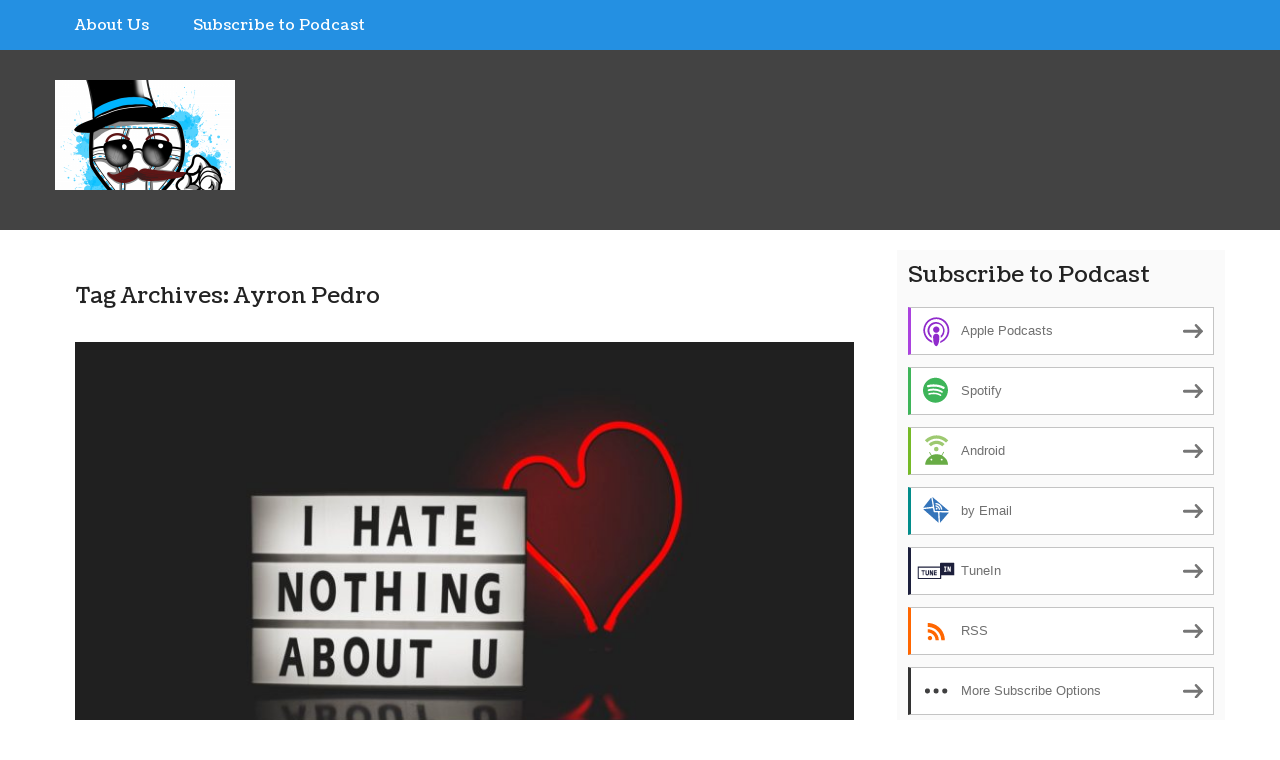

--- FILE ---
content_type: text/html; charset=UTF-8
request_url: https://cuecaapertada.blubrry.net/tag/ayron-pedro/
body_size: 15000
content:
<!DOCTYPE html>
<!--[if IE 7]>
<html class="ie ie7" lang="en-US">
<![endif]-->
<!--[if IE 8]>
<html class="ie ie8" lang="en-US">
<![endif]-->
<!--[if !(IE 7) & !(IE 8)]><!-->
<html lang="en-US">
<!--<![endif]-->
<head>
	<meta charset="UTF-8">
	<meta name="viewport" content="width=device-width">
	<title>Ayron Pedro | Cueca Apertada</title>
	<link rel="profile" href="http://gmpg.org/xfn/11">
	<link rel="pingback" href="https://cuecaapertada.blubrry.net/xmlrpc.php">
    	<!--[if lt IE 9]>
	<script src="https://cuecaapertada.blubrry.net/wp-content/themes/powerpress-theme/js/html5.js"></script>
	<![endif]-->
	<title>Ayron Pedro &#8211; Cueca Apertada</title>
<meta name='robots' content='max-image-preview:large, max-snippet:-1, max-video-preview:-1' />
	<style>img:is([sizes="auto" i], [sizes^="auto," i]) { contain-intrinsic-size: 3000px 1500px }</style>
	<link rel="canonical" href="https://cuecaapertada.blubrry.net/tag/ayron-pedro/">
<meta property="og:title" content="Ayron Pedro &#8211; Cueca Apertada">
<meta property="og:type" content="website">
<meta property="og:url" content="https://cuecaapertada.blubrry.net/tag/ayron-pedro/">
<meta property="og:locale" content="en_US">
<meta property="og:site_name" content="Cueca Apertada">
<meta name="twitter:card" content="summary_large_image">
<link rel='dns-prefetch' href='//platform-api.sharethis.com' />
<link rel='dns-prefetch' href='//fonts.googleapis.com' />
<link rel='preconnect' href='https://fonts.gstatic.com' crossorigin />
<script type="text/javascript">
/* <![CDATA[ */
window._wpemojiSettings = {"baseUrl":"https:\/\/s.w.org\/images\/core\/emoji\/16.0.1\/72x72\/","ext":".png","svgUrl":"https:\/\/s.w.org\/images\/core\/emoji\/16.0.1\/svg\/","svgExt":".svg","source":{"concatemoji":"https:\/\/cuecaapertada.blubrry.net\/wp-includes\/js\/wp-emoji-release.min.js?ver=6.8.3"}};
/*! This file is auto-generated */
!function(s,n){var o,i,e;function c(e){try{var t={supportTests:e,timestamp:(new Date).valueOf()};sessionStorage.setItem(o,JSON.stringify(t))}catch(e){}}function p(e,t,n){e.clearRect(0,0,e.canvas.width,e.canvas.height),e.fillText(t,0,0);var t=new Uint32Array(e.getImageData(0,0,e.canvas.width,e.canvas.height).data),a=(e.clearRect(0,0,e.canvas.width,e.canvas.height),e.fillText(n,0,0),new Uint32Array(e.getImageData(0,0,e.canvas.width,e.canvas.height).data));return t.every(function(e,t){return e===a[t]})}function u(e,t){e.clearRect(0,0,e.canvas.width,e.canvas.height),e.fillText(t,0,0);for(var n=e.getImageData(16,16,1,1),a=0;a<n.data.length;a++)if(0!==n.data[a])return!1;return!0}function f(e,t,n,a){switch(t){case"flag":return n(e,"\ud83c\udff3\ufe0f\u200d\u26a7\ufe0f","\ud83c\udff3\ufe0f\u200b\u26a7\ufe0f")?!1:!n(e,"\ud83c\udde8\ud83c\uddf6","\ud83c\udde8\u200b\ud83c\uddf6")&&!n(e,"\ud83c\udff4\udb40\udc67\udb40\udc62\udb40\udc65\udb40\udc6e\udb40\udc67\udb40\udc7f","\ud83c\udff4\u200b\udb40\udc67\u200b\udb40\udc62\u200b\udb40\udc65\u200b\udb40\udc6e\u200b\udb40\udc67\u200b\udb40\udc7f");case"emoji":return!a(e,"\ud83e\udedf")}return!1}function g(e,t,n,a){var r="undefined"!=typeof WorkerGlobalScope&&self instanceof WorkerGlobalScope?new OffscreenCanvas(300,150):s.createElement("canvas"),o=r.getContext("2d",{willReadFrequently:!0}),i=(o.textBaseline="top",o.font="600 32px Arial",{});return e.forEach(function(e){i[e]=t(o,e,n,a)}),i}function t(e){var t=s.createElement("script");t.src=e,t.defer=!0,s.head.appendChild(t)}"undefined"!=typeof Promise&&(o="wpEmojiSettingsSupports",i=["flag","emoji"],n.supports={everything:!0,everythingExceptFlag:!0},e=new Promise(function(e){s.addEventListener("DOMContentLoaded",e,{once:!0})}),new Promise(function(t){var n=function(){try{var e=JSON.parse(sessionStorage.getItem(o));if("object"==typeof e&&"number"==typeof e.timestamp&&(new Date).valueOf()<e.timestamp+604800&&"object"==typeof e.supportTests)return e.supportTests}catch(e){}return null}();if(!n){if("undefined"!=typeof Worker&&"undefined"!=typeof OffscreenCanvas&&"undefined"!=typeof URL&&URL.createObjectURL&&"undefined"!=typeof Blob)try{var e="postMessage("+g.toString()+"("+[JSON.stringify(i),f.toString(),p.toString(),u.toString()].join(",")+"));",a=new Blob([e],{type:"text/javascript"}),r=new Worker(URL.createObjectURL(a),{name:"wpTestEmojiSupports"});return void(r.onmessage=function(e){c(n=e.data),r.terminate(),t(n)})}catch(e){}c(n=g(i,f,p,u))}t(n)}).then(function(e){for(var t in e)n.supports[t]=e[t],n.supports.everything=n.supports.everything&&n.supports[t],"flag"!==t&&(n.supports.everythingExceptFlag=n.supports.everythingExceptFlag&&n.supports[t]);n.supports.everythingExceptFlag=n.supports.everythingExceptFlag&&!n.supports.flag,n.DOMReady=!1,n.readyCallback=function(){n.DOMReady=!0}}).then(function(){return e}).then(function(){var e;n.supports.everything||(n.readyCallback(),(e=n.source||{}).concatemoji?t(e.concatemoji):e.wpemoji&&e.twemoji&&(t(e.twemoji),t(e.wpemoji)))}))}((window,document),window._wpemojiSettings);
/* ]]> */
</script>
<style id='wp-emoji-styles-inline-css' type='text/css'>

	img.wp-smiley, img.emoji {
		display: inline !important;
		border: none !important;
		box-shadow: none !important;
		height: 1em !important;
		width: 1em !important;
		margin: 0 0.07em !important;
		vertical-align: -0.1em !important;
		background: none !important;
		padding: 0 !important;
	}
</style>
<link rel='stylesheet' id='wp-block-library-css' href='https://cuecaapertada.blubrry.net/wp-includes/css/dist/block-library/style.min.css?ver=6.8.3' type='text/css' media='all' />
<style id='classic-theme-styles-inline-css' type='text/css'>
/*! This file is auto-generated */
.wp-block-button__link{color:#fff;background-color:#32373c;border-radius:9999px;box-shadow:none;text-decoration:none;padding:calc(.667em + 2px) calc(1.333em + 2px);font-size:1.125em}.wp-block-file__button{background:#32373c;color:#fff;text-decoration:none}
</style>
<style id='powerpress-player-block-style-inline-css' type='text/css'>


</style>
<style id='global-styles-inline-css' type='text/css'>
:root{--wp--preset--aspect-ratio--square: 1;--wp--preset--aspect-ratio--4-3: 4/3;--wp--preset--aspect-ratio--3-4: 3/4;--wp--preset--aspect-ratio--3-2: 3/2;--wp--preset--aspect-ratio--2-3: 2/3;--wp--preset--aspect-ratio--16-9: 16/9;--wp--preset--aspect-ratio--9-16: 9/16;--wp--preset--color--black: #000000;--wp--preset--color--cyan-bluish-gray: #abb8c3;--wp--preset--color--white: #ffffff;--wp--preset--color--pale-pink: #f78da7;--wp--preset--color--vivid-red: #cf2e2e;--wp--preset--color--luminous-vivid-orange: #ff6900;--wp--preset--color--luminous-vivid-amber: #fcb900;--wp--preset--color--light-green-cyan: #7bdcb5;--wp--preset--color--vivid-green-cyan: #00d084;--wp--preset--color--pale-cyan-blue: #8ed1fc;--wp--preset--color--vivid-cyan-blue: #0693e3;--wp--preset--color--vivid-purple: #9b51e0;--wp--preset--gradient--vivid-cyan-blue-to-vivid-purple: linear-gradient(135deg,rgba(6,147,227,1) 0%,rgb(155,81,224) 100%);--wp--preset--gradient--light-green-cyan-to-vivid-green-cyan: linear-gradient(135deg,rgb(122,220,180) 0%,rgb(0,208,130) 100%);--wp--preset--gradient--luminous-vivid-amber-to-luminous-vivid-orange: linear-gradient(135deg,rgba(252,185,0,1) 0%,rgba(255,105,0,1) 100%);--wp--preset--gradient--luminous-vivid-orange-to-vivid-red: linear-gradient(135deg,rgba(255,105,0,1) 0%,rgb(207,46,46) 100%);--wp--preset--gradient--very-light-gray-to-cyan-bluish-gray: linear-gradient(135deg,rgb(238,238,238) 0%,rgb(169,184,195) 100%);--wp--preset--gradient--cool-to-warm-spectrum: linear-gradient(135deg,rgb(74,234,220) 0%,rgb(151,120,209) 20%,rgb(207,42,186) 40%,rgb(238,44,130) 60%,rgb(251,105,98) 80%,rgb(254,248,76) 100%);--wp--preset--gradient--blush-light-purple: linear-gradient(135deg,rgb(255,206,236) 0%,rgb(152,150,240) 100%);--wp--preset--gradient--blush-bordeaux: linear-gradient(135deg,rgb(254,205,165) 0%,rgb(254,45,45) 50%,rgb(107,0,62) 100%);--wp--preset--gradient--luminous-dusk: linear-gradient(135deg,rgb(255,203,112) 0%,rgb(199,81,192) 50%,rgb(65,88,208) 100%);--wp--preset--gradient--pale-ocean: linear-gradient(135deg,rgb(255,245,203) 0%,rgb(182,227,212) 50%,rgb(51,167,181) 100%);--wp--preset--gradient--electric-grass: linear-gradient(135deg,rgb(202,248,128) 0%,rgb(113,206,126) 100%);--wp--preset--gradient--midnight: linear-gradient(135deg,rgb(2,3,129) 0%,rgb(40,116,252) 100%);--wp--preset--font-size--small: 13px;--wp--preset--font-size--medium: 20px;--wp--preset--font-size--large: 36px;--wp--preset--font-size--x-large: 42px;--wp--preset--spacing--20: 0.44rem;--wp--preset--spacing--30: 0.67rem;--wp--preset--spacing--40: 1rem;--wp--preset--spacing--50: 1.5rem;--wp--preset--spacing--60: 2.25rem;--wp--preset--spacing--70: 3.38rem;--wp--preset--spacing--80: 5.06rem;--wp--preset--shadow--natural: 6px 6px 9px rgba(0, 0, 0, 0.2);--wp--preset--shadow--deep: 12px 12px 50px rgba(0, 0, 0, 0.4);--wp--preset--shadow--sharp: 6px 6px 0px rgba(0, 0, 0, 0.2);--wp--preset--shadow--outlined: 6px 6px 0px -3px rgba(255, 255, 255, 1), 6px 6px rgba(0, 0, 0, 1);--wp--preset--shadow--crisp: 6px 6px 0px rgba(0, 0, 0, 1);}:where(.is-layout-flex){gap: 0.5em;}:where(.is-layout-grid){gap: 0.5em;}body .is-layout-flex{display: flex;}.is-layout-flex{flex-wrap: wrap;align-items: center;}.is-layout-flex > :is(*, div){margin: 0;}body .is-layout-grid{display: grid;}.is-layout-grid > :is(*, div){margin: 0;}:where(.wp-block-columns.is-layout-flex){gap: 2em;}:where(.wp-block-columns.is-layout-grid){gap: 2em;}:where(.wp-block-post-template.is-layout-flex){gap: 1.25em;}:where(.wp-block-post-template.is-layout-grid){gap: 1.25em;}.has-black-color{color: var(--wp--preset--color--black) !important;}.has-cyan-bluish-gray-color{color: var(--wp--preset--color--cyan-bluish-gray) !important;}.has-white-color{color: var(--wp--preset--color--white) !important;}.has-pale-pink-color{color: var(--wp--preset--color--pale-pink) !important;}.has-vivid-red-color{color: var(--wp--preset--color--vivid-red) !important;}.has-luminous-vivid-orange-color{color: var(--wp--preset--color--luminous-vivid-orange) !important;}.has-luminous-vivid-amber-color{color: var(--wp--preset--color--luminous-vivid-amber) !important;}.has-light-green-cyan-color{color: var(--wp--preset--color--light-green-cyan) !important;}.has-vivid-green-cyan-color{color: var(--wp--preset--color--vivid-green-cyan) !important;}.has-pale-cyan-blue-color{color: var(--wp--preset--color--pale-cyan-blue) !important;}.has-vivid-cyan-blue-color{color: var(--wp--preset--color--vivid-cyan-blue) !important;}.has-vivid-purple-color{color: var(--wp--preset--color--vivid-purple) !important;}.has-black-background-color{background-color: var(--wp--preset--color--black) !important;}.has-cyan-bluish-gray-background-color{background-color: var(--wp--preset--color--cyan-bluish-gray) !important;}.has-white-background-color{background-color: var(--wp--preset--color--white) !important;}.has-pale-pink-background-color{background-color: var(--wp--preset--color--pale-pink) !important;}.has-vivid-red-background-color{background-color: var(--wp--preset--color--vivid-red) !important;}.has-luminous-vivid-orange-background-color{background-color: var(--wp--preset--color--luminous-vivid-orange) !important;}.has-luminous-vivid-amber-background-color{background-color: var(--wp--preset--color--luminous-vivid-amber) !important;}.has-light-green-cyan-background-color{background-color: var(--wp--preset--color--light-green-cyan) !important;}.has-vivid-green-cyan-background-color{background-color: var(--wp--preset--color--vivid-green-cyan) !important;}.has-pale-cyan-blue-background-color{background-color: var(--wp--preset--color--pale-cyan-blue) !important;}.has-vivid-cyan-blue-background-color{background-color: var(--wp--preset--color--vivid-cyan-blue) !important;}.has-vivid-purple-background-color{background-color: var(--wp--preset--color--vivid-purple) !important;}.has-black-border-color{border-color: var(--wp--preset--color--black) !important;}.has-cyan-bluish-gray-border-color{border-color: var(--wp--preset--color--cyan-bluish-gray) !important;}.has-white-border-color{border-color: var(--wp--preset--color--white) !important;}.has-pale-pink-border-color{border-color: var(--wp--preset--color--pale-pink) !important;}.has-vivid-red-border-color{border-color: var(--wp--preset--color--vivid-red) !important;}.has-luminous-vivid-orange-border-color{border-color: var(--wp--preset--color--luminous-vivid-orange) !important;}.has-luminous-vivid-amber-border-color{border-color: var(--wp--preset--color--luminous-vivid-amber) !important;}.has-light-green-cyan-border-color{border-color: var(--wp--preset--color--light-green-cyan) !important;}.has-vivid-green-cyan-border-color{border-color: var(--wp--preset--color--vivid-green-cyan) !important;}.has-pale-cyan-blue-border-color{border-color: var(--wp--preset--color--pale-cyan-blue) !important;}.has-vivid-cyan-blue-border-color{border-color: var(--wp--preset--color--vivid-cyan-blue) !important;}.has-vivid-purple-border-color{border-color: var(--wp--preset--color--vivid-purple) !important;}.has-vivid-cyan-blue-to-vivid-purple-gradient-background{background: var(--wp--preset--gradient--vivid-cyan-blue-to-vivid-purple) !important;}.has-light-green-cyan-to-vivid-green-cyan-gradient-background{background: var(--wp--preset--gradient--light-green-cyan-to-vivid-green-cyan) !important;}.has-luminous-vivid-amber-to-luminous-vivid-orange-gradient-background{background: var(--wp--preset--gradient--luminous-vivid-amber-to-luminous-vivid-orange) !important;}.has-luminous-vivid-orange-to-vivid-red-gradient-background{background: var(--wp--preset--gradient--luminous-vivid-orange-to-vivid-red) !important;}.has-very-light-gray-to-cyan-bluish-gray-gradient-background{background: var(--wp--preset--gradient--very-light-gray-to-cyan-bluish-gray) !important;}.has-cool-to-warm-spectrum-gradient-background{background: var(--wp--preset--gradient--cool-to-warm-spectrum) !important;}.has-blush-light-purple-gradient-background{background: var(--wp--preset--gradient--blush-light-purple) !important;}.has-blush-bordeaux-gradient-background{background: var(--wp--preset--gradient--blush-bordeaux) !important;}.has-luminous-dusk-gradient-background{background: var(--wp--preset--gradient--luminous-dusk) !important;}.has-pale-ocean-gradient-background{background: var(--wp--preset--gradient--pale-ocean) !important;}.has-electric-grass-gradient-background{background: var(--wp--preset--gradient--electric-grass) !important;}.has-midnight-gradient-background{background: var(--wp--preset--gradient--midnight) !important;}.has-small-font-size{font-size: var(--wp--preset--font-size--small) !important;}.has-medium-font-size{font-size: var(--wp--preset--font-size--medium) !important;}.has-large-font-size{font-size: var(--wp--preset--font-size--large) !important;}.has-x-large-font-size{font-size: var(--wp--preset--font-size--x-large) !important;}
:where(.wp-block-post-template.is-layout-flex){gap: 1.25em;}:where(.wp-block-post-template.is-layout-grid){gap: 1.25em;}
:where(.wp-block-columns.is-layout-flex){gap: 2em;}:where(.wp-block-columns.is-layout-grid){gap: 2em;}
:root :where(.wp-block-pullquote){font-size: 1.5em;line-height: 1.6;}
</style>
<link rel='stylesheet' id='ssb-front-css-css' href='https://cuecaapertada.blubrry.net/wp-content/plugins/simple-social-buttons/assets/css/front.css?ver=6.2.0' type='text/css' media='all' />
<link rel='stylesheet' id='bootstrap-style-css' href='https://cuecaapertada.blubrry.net/wp-content/themes/powerpress-theme/css/bootswatch/bootstrap.min.css?ver=3.3.4' type='text/css' media='all' />
<link rel='stylesheet' id='blubrry-style-css' href='https://cuecaapertada.blubrry.net/wp-content/themes/powerpress-theme/css/bootswatch/blubrry-bootstrap.min.css?ver=3.3.6' type='text/css' media='all' />
<link rel='stylesheet' id='pp_theme-style-css' href='https://cuecaapertada.blubrry.net/wp-content/themes/powerpress-theme/style.css?ver=1.0' type='text/css' media='all' />
<link rel='stylesheet' id='dashicons-css' href='https://cuecaapertada.blubrry.net/wp-includes/css/dashicons.min.css?ver=6.8.3' type='text/css' media='all' />
<link rel="preload" as="style" href="https://fonts.googleapis.com/css?family=Coustard:400%7COpen%20Sans:400&#038;display=swap&#038;ver=1600965567" /><link rel="stylesheet" href="https://fonts.googleapis.com/css?family=Coustard:400%7COpen%20Sans:400&#038;display=swap&#038;ver=1600965567" media="print" onload="this.media='all'"><noscript><link rel="stylesheet" href="https://fonts.googleapis.com/css?family=Coustard:400%7COpen%20Sans:400&#038;display=swap&#038;ver=1600965567" /></noscript><script type="text/javascript" src="https://cuecaapertada.blubrry.net/wp-includes/js/jquery/jquery.min.js?ver=3.7.1" id="jquery-core-js"></script>
<script type="text/javascript" src="https://cuecaapertada.blubrry.net/wp-includes/js/jquery/jquery-migrate.min.js?ver=3.4.1" id="jquery-migrate-js"></script>
<script type="text/javascript" src="//platform-api.sharethis.com/js/sharethis.js#source=googleanalytics-wordpress#product=ga&amp;property=5ee469fe7ffa4e0012b88a9a" id="googleanalytics-platform-sharethis-js"></script>
<link rel="https://api.w.org/" href="https://cuecaapertada.blubrry.net/wp-json/" /><link rel="alternate" title="JSON" type="application/json" href="https://cuecaapertada.blubrry.net/wp-json/wp/v2/tags/73" /><link rel="EditURI" type="application/rsd+xml" title="RSD" href="https://cuecaapertada.blubrry.net/xmlrpc.php?rsd" />
<meta name="generator" content="WordPress 6.8.3" />
            <script type="text/javascript"><!--
                                function powerpress_pinw(pinw_url){window.open(pinw_url, 'PowerPressPlayer','toolbar=0,status=0,resizable=1,width=460,height=320');	return false;}
                //-->

                // tabnab protection
                window.addEventListener('load', function () {
                    // make all links have rel="noopener noreferrer"
                    document.querySelectorAll('a[target="_blank"]').forEach(link => {
                        link.setAttribute('rel', 'noopener noreferrer');
                    });
                });
            </script>
             <style media="screen">

		 /*inline margin*/
	
	
	
	
	
	
			 /*margin-digbar*/

	
	
	
	
	
	
	
</style>

<!-- Open Graph Meta Tags generated by Simple Social Buttons 6.2.0 -->
<meta property="og:title" content="#27 &#8211; Isso é ruim&#8230; mas eu gosto! - Cueca Apertada" />
<meta property="og:type" content="website" />
<meta property="og:description" content="Meus queridos, estamos chegando a um ano de programa do Cueca Apertada, e nesse pen&uacute;ltimo programa vamos trazer a bancada completa falando de coisas ruins, mas que gostamos! Preparem-se para rir, e muito, com as ideias mais absurdas dessa trupe de malucos! Lembrando que dia 30 de Agosto sai o primeiro dos tr&ecirc;s epis&oacute;dios do projeto &quot;Quem &eacute; Carol?&quot;! &nbsp;" />
<meta property="og:url" content="https://cuecaapertada.blubrry.net/2019/08/16/27-isso-e-ruim-mas-eu-gosto/" />
<meta property="og:site_name" content="Cueca Apertada" />
<meta property="og:image" content="https://cuecaapertada.blubrry.net/wp-content/uploads/2019/06/tbn-ep24.jpeg" />
<meta name="twitter:card" content="summary_large_image" />
<meta name="twitter:description" content="Meus queridos, estamos chegando a um ano de programa do Cueca Apertada, e nesse pen&uacute;ltimo programa vamos trazer a bancada completa falando de coisas ruins, mas que gostamos! Preparem-se para rir, e muito, com as ideias mais absurdas dessa trupe de malucos! Lembrando que dia 30 de Agosto sai o primeiro dos tr&ecirc;s epis&oacute;dios do projeto "Quem &eacute; Carol?"! &nbsp;" />
<meta name="twitter:title" content="#27 &#8211; Isso é ruim&#8230; mas eu gosto! - Cueca Apertada" />
<meta property="twitter:image" content="https://cuecaapertada.blubrry.net/wp-content/uploads/2019/06/tbn-ep24.jpeg" />
<meta name="generator" content="Redux 4.3.12" />
<style type="text/css" xmlns="http://www.w3.org/1999/html">

/*
PowerPress subscribe sidebar widget
*/
.widget-area .widget_powerpress_subscribe h2,
.widget-area .widget_powerpress_subscribe h3,
.widget-area .widget_powerpress_subscribe h4,
.widget_powerpress_subscribe h2,
.widget_powerpress_subscribe h3,
.widget_powerpress_subscribe h4 {
	margin-bottom: 0;
	padding-bottom: 0;
}
</style>
<link rel="icon" href="https://cuecaapertada.blubrry.net/wp-content/uploads/2019/08/cropped-3000x3000-32x32.png" sizes="32x32" />
<link rel="icon" href="https://cuecaapertada.blubrry.net/wp-content/uploads/2019/08/cropped-3000x3000-192x192.png" sizes="192x192" />
<link rel="apple-touch-icon" href="https://cuecaapertada.blubrry.net/wp-content/uploads/2019/08/cropped-3000x3000-180x180.png" />
<meta name="msapplication-TileImage" content="https://cuecaapertada.blubrry.net/wp-content/uploads/2019/08/cropped-3000x3000-270x270.png" />
<style id="pp_options-dynamic-css" title="dynamic-css" class="redux-options-output">.site-description{color:#191919;}.navbar,.nav-menu .sub-menu,.nav-menu .children{background:#2490e2;}.nav-menu li a:hover,.nav-menu .current_page_item > a,.nav-menu .current_page_ancestor > a,.nav-menu .current-menu-item > a,.nav-menu .current-menu-ancestor > a,.nav-menu .sub-menu a:hover,.nav-menu .children a:hover,.nav-menu li:hover > a{background:#ffffff;}.nav-menu li a, .menu-toggle{color:#ffffff;}.nav-menu li a:hover,.nav-menu .current_page_item > a, .nav-menu .current_page_ancestor > a, .nav-menu .current-menu-item > a, .nav-menu .current-menu-ancestor > a,.nav-menu li:hover > a{color:#ffffff;}#main{background-color:transparent;}.btn-primary{background-color:#008cba;}.btn-primary:hover{background-color:#006687;}.btn-default{background-color:#e7e7e7;}.btn-default:hover{background-color:#cecece;}.well{background:#fafafa;}.well, .widget .widget-title{color:#222222;}.well a{color:#008cba;}.site-footer{background:#333333;}.site-footer{color:#ffffff;}.footer-widgets{background:#434343;}body{background-color:#ffffff;}.site-header{background-color:#434343;}a{color:#008cba;}a:hover{color:#008cba;}.well{border-top:px solid #e8e8e8;border-bottom:px solid #e8e8e8;border-left:px solid #e8e8e8;border-right:px solid #e8e8e8;}.site-footer a{color:#008cba;}.site-footer a:hover{color:#008cba;}body{font-family:Coustard,Arial, Helvetica, sans-serif;font-weight:400;font-style:normal;color:#222222;font-size:16px;font-display:swap;}h1,h2,h3,h4,h5,h6{font-family:Coustard,Arial, Helvetica, sans-serif;font-weight:normal;font-style:normal;color:#222222;font-display:swap;}.site-title{font-family:"Open Sans",Arial, Helvetica, sans-serif;letter-spacing:-3px;font-weight:400;font-style:normal;font-size:40px;font-display:swap;}a .site-title{color:#ffffff;}a .site-title:hover{color:#008cba;}</style><style>#header{
margin: 0 auto;
}</style>
</head>

<body class="archive tag tag-ayron-pedro tag-73 wp-theme-powerpress-theme content-sidebar">
	<div id="page" class="hfeed site">
					<div id="navbar" class="navbar">
				<nav id="site-navigation" class="navigation main-navigation" role="navigation">
					<button class="menu-toggle"><span class="dashicons dashicons-menu"></span></button>
					<a class="screen-reader-text skip-link" href="#content" title="Skip to content">Skip to content</a>
					<div id="primary-menu" class="nav-menu"><ul>
<li class="page_item page-item-16"><a href="https://cuecaapertada.blubrry.net/about-us/">About Us</a></li>
<li class="page_item page-item-15"><a href="https://cuecaapertada.blubrry.net/subscribe-to-podcast/">Subscribe to Podcast</a></li>
</ul></div>
				</nav><!-- end #site-navigation -->
			</div><!-- end #navbar -->
        		<header id="masthead" class="site-header" role="banner">
        	<div class="container">
                <div class="title-area header-image"><a href="https://cuecaapertada.blubrry.net/" title="Cueca Apertada" rel="home" ><img alt="Cueca Apertada" src="https://cuecaapertada.blubrry.net/wp-content/uploads/2019/08/3000x3000-360x220.png" width="180" height="110" /></a></div><!-- end .title-area -->            </div><!-- end .container -->
		</header><!-- end #masthead -->
		        
		<div class="container full-content">

    <div id="main" class="content-area">
        <div id="content" class="site-content" role="main">

					<header class="archive-header">
				<h3 class="archive-title">Tag Archives: Ayron Pedro</h3>

							</header><!-- .archive-header -->

										
<article id="post-111" class="post-111 post type-post status-publish format-standard has-post-thumbnail hentry category-podcast tag-ayron-pedro tag-daniel-calafatis tag-podcast tag-rafael tag-vinao">
	<header class="entry-header">
				<div class="entry-thumbnail">
			<img width="800" height="400" src="https://cuecaapertada.blubrry.net/wp-content/uploads/2019/06/tbn-ep24-800x400.jpeg" class="attachment-featured size-featured wp-post-image" alt="Episódio 24" decoding="async" fetchpriority="high" />		</div>
		
				<h1 class="entry-title">
			<a href="https://cuecaapertada.blubrry.net/2019/08/16/27-isso-e-ruim-mas-eu-gosto/" rel="bookmark">#27 &#8211; Isso é ruim&#8230; mas eu gosto!</a>
		</h1>
				<hr/>

		<div class="entry-meta">
			<span class="date"><a href="https://cuecaapertada.blubrry.net/2019/08/16/27-isso-e-ruim-mas-eu-gosto/" title="Permalink to #27 &#8211; Isso é ruim&#8230; mas eu gosto!" rel="bookmark"><time class="entry-date" datetime="2019-08-16T00:00:40-03:00">August 16, 2019</time></a></span><span class="categories-links"><a href="https://cuecaapertada.blubrry.net/category/podcast/" rel="category tag">Podcast</a></span><span class="tags-links"><a href="https://cuecaapertada.blubrry.net/tag/ayron-pedro/" rel="tag">Ayron Pedro</a>, <a href="https://cuecaapertada.blubrry.net/tag/daniel-calafatis/" rel="tag">Daniel</a>, <a href="https://cuecaapertada.blubrry.net/tag/podcast/" rel="tag">podcast</a>, <a href="https://cuecaapertada.blubrry.net/tag/rafael/" rel="tag">Rafael</a>, <a href="https://cuecaapertada.blubrry.net/tag/vinao/" rel="tag">Vinão</a></span><span class="author vcard"><a class="url fn n" href="https://cuecaapertada.blubrry.net" title="View all posts by cuecaapertada" rel="author">cuecaapertada</a></span>					</div><!-- .entry-meta -->
		<hr/>
	</header><!-- .entry-header -->






		<div class="entry-content">

		<div itemscope itemtype="http://schema.org/AudioObject"><meta itemprop="name" content="#27 &amp;#8211; Isso é ruim&amp;#8230; mas eu gosto!" /><meta itemprop="uploadDate" content="2019-08-16T00:00:40-03:00" /><meta itemprop="encodingFormat" content="audio/mpeg" /><meta itemprop="duration" content="PT1H02M16S" /><meta itemprop="description" content="Meus queridos, estamos chegando a um ano de programa do Cueca Apertada, e nesse penúltimo programa vamos trazer a bancada completa falando de coisas ruins, mas que gostamos!

Preparem-se para rir, e muito, com as ideias mais absurdas dessa trupe de..." /><meta itemprop="contentUrl" content="https://media.blubrry.com/cuecaapertada/content.blubrry.com/cuecaapertada/24-Isso_e_ruim_mas_eu_gosto-15_08_2019_4_22_PM.mp3" /><meta itemprop="contentSize" content="57.0" /><iframe src="https://player.blubrry.com/?media_url=https%3A%2F%2Fmedia.blubrry.com%2Fcuecaapertada%2Fcontent.blubrry.com%2Fcuecaapertada%2F24-Isso_e_ruim_mas_eu_gosto-15_08_2019_4_22_PM.mp3&amp;podcast_link=https%3A%2F%2Fcuecaapertada.blubrry.net%2F2019%2F08%2F16%2F27-isso-e-ruim-mas-eu-gosto%2F#mode-Light&border-000000&progress-000000" scrolling="no" width="100%" height="165" frameborder="0" id="blubrryplayer-1" class="blubrryplayer" title="Blubrry Podcast Player"></iframe></div><p class="powerpress_links powerpress_links_mp3" style="margin-bottom: 1px !important;">Podcast: <a href="https://media.blubrry.com/cuecaapertada/content.blubrry.com/cuecaapertada/24-Isso_e_ruim_mas_eu_gosto-15_08_2019_4_22_PM.mp3" class="powerpress_link_pinw" target="_blank" title="Play in new window" onclick="return powerpress_pinw('https://cuecaapertada.blubrry.net/?powerpress_pinw=111-podcast');" rel="nofollow">Play in new window</a> | <a href="https://media.blubrry.com/cuecaapertada/content.blubrry.com/cuecaapertada/24-Isso_e_ruim_mas_eu_gosto-15_08_2019_4_22_PM.mp3" class="powerpress_link_d" title="Download" rel="nofollow" download="24-Isso_e_ruim_mas_eu_gosto-15_08_2019_4_22_PM.mp3">Download</a> (Duration: 1:02:16 &#8212; 57.0MB)</p><p class="powerpress_links powerpress_subscribe_links">Subscribe: <a href="https://itunes.apple.com/br/podcast/cueca-apertada/id1434350815?mt=2&amp;ls=1#episodeGuid=https%3A%2F%2Fcuecaapertada.blubrry.net%2F%3Fp%3D111" class="powerpress_link_subscribe powerpress_link_subscribe_itunes" target="_blank" title="Subscribe on Apple Podcasts" rel="nofollow">Apple Podcasts</a> | <a href="https://open.spotify.com/show/1UQNsd73P90xMnOW1BlCzR" class="powerpress_link_subscribe powerpress_link_subscribe_spotify" target="_blank" title="Subscribe on Spotify" rel="nofollow">Spotify</a> | <a href="https://subscribeonandroid.com/cuecaapertada.blubrry.net/feed/podcast/" class="powerpress_link_subscribe powerpress_link_subscribe_android" target="_blank" title="Subscribe on Android" rel="nofollow">Android</a> | <a href="https://tunein.com/podcasts/Comedy-Podcasts/Cueca-Apertada-p1516577/" class="powerpress_link_subscribe powerpress_link_subscribe_tunein" target="_blank" title="Subscribe on TuneIn" rel="nofollow">TuneIn</a> | <a href="https://cuecaapertada.blubrry.net/feed/podcast/" class="powerpress_link_subscribe powerpress_link_subscribe_rss" target="_blank" title="Subscribe via RSS" rel="nofollow">RSS</a> | <a href="https://cuecaapertada.blubrry.net/subscribe-to-podcast/" class="powerpress_link_subscribe powerpress_link_subscribe_more" target="_blank" title="More" rel="nofollow">More</a></p><p>Meus queridos, estamos chegando a um ano de programa do Cueca Apertada, e nesse penúltimo programa vamos trazer a bancada completa falando de coisas ruins, mas que gostamos!</p>
<p>Preparem-se para rir, e muito, com as ideias mais absurdas dessa trupe de malucos!</p>
<p>Lembrando que dia 30 de Agosto sai o primeiro dos três episódios do projeto &#8220;Quem é Carol?&#8221;!</p>
<p>&nbsp;</p>
	</div><!-- .entry-content -->
	
	<footer class="entry-meta">
		
			</footer><!-- .entry-meta -->
	<hr/>
</article><!-- #post -->
							
<article id="post-103" class="post-103 post type-post status-publish format-standard has-post-thumbnail hentry category-podcast tag-ayron-pedro tag-daniel-calafatis tag-podcast tag-rafael tag-vinao">
	<header class="entry-header">
				<div class="entry-thumbnail">
			<img width="800" height="400" src="https://cuecaapertada.blubrry.net/wp-content/uploads/2019/06/tbn-ep22-800x400.jpeg" class="attachment-featured size-featured wp-post-image" alt="Episódio 22" decoding="async" />		</div>
		
				<h1 class="entry-title">
			<a href="https://cuecaapertada.blubrry.net/2019/07/19/25-ex-bom-e-ex-morto/" rel="bookmark">#25 &#8211; Ex bom, é ex morto?</a>
		</h1>
				<hr/>

		<div class="entry-meta">
			<span class="date"><a href="https://cuecaapertada.blubrry.net/2019/07/19/25-ex-bom-e-ex-morto/" title="Permalink to #25 &#8211; Ex bom, é ex morto?" rel="bookmark"><time class="entry-date" datetime="2019-07-19T00:00:35-03:00">July 19, 2019</time></a></span><span class="categories-links"><a href="https://cuecaapertada.blubrry.net/category/podcast/" rel="category tag">Podcast</a></span><span class="tags-links"><a href="https://cuecaapertada.blubrry.net/tag/ayron-pedro/" rel="tag">Ayron Pedro</a>, <a href="https://cuecaapertada.blubrry.net/tag/daniel-calafatis/" rel="tag">Daniel</a>, <a href="https://cuecaapertada.blubrry.net/tag/podcast/" rel="tag">podcast</a>, <a href="https://cuecaapertada.blubrry.net/tag/rafael/" rel="tag">Rafael</a>, <a href="https://cuecaapertada.blubrry.net/tag/vinao/" rel="tag">Vinão</a></span><span class="author vcard"><a class="url fn n" href="https://cuecaapertada.blubrry.net" title="View all posts by cuecaapertada" rel="author">cuecaapertada</a></span>					</div><!-- .entry-meta -->
		<hr/>
	</header><!-- .entry-header -->






		<div class="entry-content">

		<div itemscope itemtype="http://schema.org/AudioObject"><meta itemprop="name" content="#25 &amp;#8211; Ex bom, é ex morto?" /><meta itemprop="uploadDate" content="2019-07-19T00:00:35-03:00" /><meta itemprop="encodingFormat" content="audio/mpeg" /><meta itemprop="duration" content="PT50M21S" /><meta itemprop="description" content="Polêmica! No programa de hoje, com a bancada completa do Cueca Apertada, vamos debater: ex bom, é ex morto. Será que o ditado é válido?

Saiba isso e muito mais nesse maravilhoso programa do Cueca Apertada!

Lembrando que dia 21 de Julho estaremo..." /><meta itemprop="contentUrl" content="https://media.blubrry.com/cuecaapertada/content.blubrry.com/cuecaapertada/22-Ex_bom_E_ex_morto_.mp3" /><meta itemprop="contentSize" content="46.1" /><iframe loading="lazy" src="https://player.blubrry.com/?media_url=https%3A%2F%2Fmedia.blubrry.com%2Fcuecaapertada%2Fcontent.blubrry.com%2Fcuecaapertada%2F22-Ex_bom_E_ex_morto_.mp3&amp;podcast_link=https%3A%2F%2Fcuecaapertada.blubrry.net%2F2019%2F07%2F19%2F25-ex-bom-e-ex-morto%2F#mode-Light&border-000000&progress-000000" scrolling="no" width="100%" height="165" frameborder="0" id="blubrryplayer-2" class="blubrryplayer" title="Blubrry Podcast Player"></iframe></div><p class="powerpress_links powerpress_links_mp3" style="margin-bottom: 1px !important;">Podcast: <a href="https://media.blubrry.com/cuecaapertada/content.blubrry.com/cuecaapertada/22-Ex_bom_E_ex_morto_.mp3" class="powerpress_link_pinw" target="_blank" title="Play in new window" onclick="return powerpress_pinw('https://cuecaapertada.blubrry.net/?powerpress_pinw=103-podcast');" rel="nofollow">Play in new window</a> | <a href="https://media.blubrry.com/cuecaapertada/content.blubrry.com/cuecaapertada/22-Ex_bom_E_ex_morto_.mp3" class="powerpress_link_d" title="Download" rel="nofollow" download="22-Ex_bom_E_ex_morto_.mp3">Download</a> (Duration: 50:21 &#8212; 46.1MB)</p><p class="powerpress_links powerpress_subscribe_links">Subscribe: <a href="https://itunes.apple.com/br/podcast/cueca-apertada/id1434350815?mt=2&amp;ls=1#episodeGuid=https%3A%2F%2Fcuecaapertada.blubrry.net%2F%3Fp%3D103" class="powerpress_link_subscribe powerpress_link_subscribe_itunes" target="_blank" title="Subscribe on Apple Podcasts" rel="nofollow">Apple Podcasts</a> | <a href="https://open.spotify.com/show/1UQNsd73P90xMnOW1BlCzR" class="powerpress_link_subscribe powerpress_link_subscribe_spotify" target="_blank" title="Subscribe on Spotify" rel="nofollow">Spotify</a> | <a href="https://subscribeonandroid.com/cuecaapertada.blubrry.net/feed/podcast/" class="powerpress_link_subscribe powerpress_link_subscribe_android" target="_blank" title="Subscribe on Android" rel="nofollow">Android</a> | <a href="https://tunein.com/podcasts/Comedy-Podcasts/Cueca-Apertada-p1516577/" class="powerpress_link_subscribe powerpress_link_subscribe_tunein" target="_blank" title="Subscribe on TuneIn" rel="nofollow">TuneIn</a> | <a href="https://cuecaapertada.blubrry.net/feed/podcast/" class="powerpress_link_subscribe powerpress_link_subscribe_rss" target="_blank" title="Subscribe via RSS" rel="nofollow">RSS</a> | <a href="https://cuecaapertada.blubrry.net/subscribe-to-podcast/" class="powerpress_link_subscribe powerpress_link_subscribe_more" target="_blank" title="More" rel="nofollow">More</a></p><p>Polêmica! No programa de hoje, com a bancada completa do Cueca Apertada, vamos debater: ex bom, é ex morto. Será que o ditado é válido?</p>
<p>Saiba isso e muito mais nesse maravilhoso programa do Cueca Apertada!</p>
<p>Lembrando que dia 21 de Julho estaremos no Ibirapuera para gravar o teaser do #projetocarol: o especial de 1 ano do Cueca Apertada!</p>
<p>Fiquem ligados nas nossas redes sociais, @rafadjsilveira e @cuecaapertadapodcast para mais informações! E claro, quem quiser passar para dar um abraço na gente e ainda quiser participar, será muito bem-vindo!</p>
<p>&nbsp;</p>
	</div><!-- .entry-content -->
	
	<footer class="entry-meta">
		
			</footer><!-- .entry-meta -->
	<hr/>
</article><!-- #post -->
							
<article id="post-91" class="post-91 post type-post status-publish format-standard has-post-thumbnail hentry category-podcast tag-ayron-pedro tag-convidado tag-daniel-calafatis tag-podcast tag-rafael tag-relacionamento tag-sexo tag-vinao">
	<header class="entry-header">
				<div class="entry-thumbnail">
			<img width="800" height="400" src="https://cuecaapertada.blubrry.net/wp-content/uploads/2019/06/tbn-ep19-800x400.jpeg" class="attachment-featured size-featured wp-post-image" alt="Tbn ep19" decoding="async" loading="lazy" />		</div>
		
				<h1 class="entry-title">
			<a href="https://cuecaapertada.blubrry.net/2019/06/06/22-especial-dia-dos-namorados/" rel="bookmark">#22 &#8211; Especial Dia dos Namorados! S2</a>
		</h1>
				<hr/>

		<div class="entry-meta">
			<span class="date"><a href="https://cuecaapertada.blubrry.net/2019/06/06/22-especial-dia-dos-namorados/" title="Permalink to #22 &#8211; Especial Dia dos Namorados! S2" rel="bookmark"><time class="entry-date" datetime="2019-06-06T23:00:03-03:00">June 6, 2019</time></a></span><span class="categories-links"><a href="https://cuecaapertada.blubrry.net/category/podcast/" rel="category tag">Podcast</a></span><span class="tags-links"><a href="https://cuecaapertada.blubrry.net/tag/ayron-pedro/" rel="tag">Ayron Pedro</a>, <a href="https://cuecaapertada.blubrry.net/tag/convidado/" rel="tag">convidado</a>, <a href="https://cuecaapertada.blubrry.net/tag/daniel-calafatis/" rel="tag">Daniel</a>, <a href="https://cuecaapertada.blubrry.net/tag/podcast/" rel="tag">podcast</a>, <a href="https://cuecaapertada.blubrry.net/tag/rafael/" rel="tag">Rafael</a>, <a href="https://cuecaapertada.blubrry.net/tag/relacionamento/" rel="tag">relacionamento</a>, <a href="https://cuecaapertada.blubrry.net/tag/sexo/" rel="tag">sexo</a>, <a href="https://cuecaapertada.blubrry.net/tag/vinao/" rel="tag">Vinão</a></span><span class="author vcard"><a class="url fn n" href="https://cuecaapertada.blubrry.net" title="View all posts by cuecaapertada" rel="author">cuecaapertada</a></span>					</div><!-- .entry-meta -->
		<hr/>
	</header><!-- .entry-header -->






		<div class="entry-content">

		<div itemscope itemtype="http://schema.org/AudioObject"><meta itemprop="name" content="#22 &amp;#8211; Especial Dia dos Namorados! S2" /><meta itemprop="uploadDate" content="2019-06-06T23:00:03-03:00" /><meta itemprop="encodingFormat" content="audio/mpeg" /><meta itemprop="duration" content="PT2H00M00S" /><meta itemprop="description" content="Que época gostosa, que momento maravilhoso...
Ahhh, o dia dos namorados: floriculturas e chocolaterias lucrando absurdos, restaurantes cheios e fila nos motéis.

Eu sou o Rafael Silveira e, tirando isso, o Cueca Apertada trás a nossa intimidade e ..." /><meta itemprop="contentUrl" content="https://media.blubrry.com/cuecaapertada/content.blubrry.com/cuecaapertada/19-Especial_Dia_dos_Namorados-05_06_2019_3_43_PM.mp3" /><meta itemprop="contentSize" content="109.9" /><iframe loading="lazy" src="https://player.blubrry.com/?media_url=https%3A%2F%2Fmedia.blubrry.com%2Fcuecaapertada%2Fcontent.blubrry.com%2Fcuecaapertada%2F19-Especial_Dia_dos_Namorados-05_06_2019_3_43_PM.mp3&amp;podcast_link=https%3A%2F%2Fcuecaapertada.blubrry.net%2F2019%2F06%2F06%2F22-especial-dia-dos-namorados%2F#mode-Light&border-000000&progress-000000" scrolling="no" width="100%" height="165" frameborder="0" id="blubrryplayer-3" class="blubrryplayer" title="Blubrry Podcast Player"></iframe></div><p class="powerpress_links powerpress_links_mp3" style="margin-bottom: 1px !important;">Podcast: <a href="https://media.blubrry.com/cuecaapertada/content.blubrry.com/cuecaapertada/19-Especial_Dia_dos_Namorados-05_06_2019_3_43_PM.mp3" class="powerpress_link_pinw" target="_blank" title="Play in new window" onclick="return powerpress_pinw('https://cuecaapertada.blubrry.net/?powerpress_pinw=91-podcast');" rel="nofollow">Play in new window</a> | <a href="https://media.blubrry.com/cuecaapertada/content.blubrry.com/cuecaapertada/19-Especial_Dia_dos_Namorados-05_06_2019_3_43_PM.mp3" class="powerpress_link_d" title="Download" rel="nofollow" download="19-Especial_Dia_dos_Namorados-05_06_2019_3_43_PM.mp3">Download</a> (Duration: 2:00:00 &#8212; 109.9MB)</p><p class="powerpress_links powerpress_subscribe_links">Subscribe: <a href="https://itunes.apple.com/br/podcast/cueca-apertada/id1434350815?mt=2&amp;ls=1#episodeGuid=https%3A%2F%2Fcuecaapertada.blubrry.net%2F%3Fp%3D91" class="powerpress_link_subscribe powerpress_link_subscribe_itunes" target="_blank" title="Subscribe on Apple Podcasts" rel="nofollow">Apple Podcasts</a> | <a href="https://open.spotify.com/show/1UQNsd73P90xMnOW1BlCzR" class="powerpress_link_subscribe powerpress_link_subscribe_spotify" target="_blank" title="Subscribe on Spotify" rel="nofollow">Spotify</a> | <a href="https://subscribeonandroid.com/cuecaapertada.blubrry.net/feed/podcast/" class="powerpress_link_subscribe powerpress_link_subscribe_android" target="_blank" title="Subscribe on Android" rel="nofollow">Android</a> | <a href="https://tunein.com/podcasts/Comedy-Podcasts/Cueca-Apertada-p1516577/" class="powerpress_link_subscribe powerpress_link_subscribe_tunein" target="_blank" title="Subscribe on TuneIn" rel="nofollow">TuneIn</a> | <a href="https://cuecaapertada.blubrry.net/feed/podcast/" class="powerpress_link_subscribe powerpress_link_subscribe_rss" target="_blank" title="Subscribe via RSS" rel="nofollow">RSS</a> | <a href="https://cuecaapertada.blubrry.net/subscribe-to-podcast/" class="powerpress_link_subscribe powerpress_link_subscribe_more" target="_blank" title="More" rel="nofollow">More</a></p><p>Que época gostosa, que momento maravilhoso&#8230;<br />
Ahhh, o dia dos namorados: floriculturas e chocolaterias lucrando absurdos, restaurantes cheios e fila nos motéis.</p>
<p>Eu sou o Rafael Silveira e, tirando isso, o Cueca Apertada trás a nossa intimidade e das namoradas dos participantes da bancada, elas: Rebecca, namorada do Daniel Calafatis, Carol, namorada do Ayron e a Kariane, namorada do Vinão. Vamos fazer uma brincadeira e darmos muitos conselhos a vocês que mandaram as histórias e pedidos de ajuda.</p>
<p>E claro que vocês pediram e temos o retorno da nossa querida Miss Matraca, a Joy, respondendo suas dúvidas de sexo e relacionamento!</p>
<p>O programa está muito divertido e gigante! 2hs para passar o tempinho a dois curtindo o friozinho nesse próximo 12 de junho!</p>
<p>&nbsp;</p>
<p>&nbsp;</p>
	</div><!-- .entry-content -->
	
	<footer class="entry-meta">
		
			</footer><!-- .entry-meta -->
	<hr/>
</article><!-- #post -->
							
<article id="post-8" class="post-8 post type-post status-publish format-standard has-post-thumbnail hentry category-podcast tag-ayron-pedro tag-daniel-calafatis tag-podcast tag-rafael tag-vinao">
	<header class="entry-header">
				<div class="entry-thumbnail">
			<img width="800" height="400" src="https://cuecaapertada.blubrry.net/wp-content/uploads/2019/05/tbn-ep3-800x400.jpeg" class="attachment-featured size-featured wp-post-image" alt="Episódio 3" decoding="async" loading="lazy" />		</div>
		
				<h1 class="entry-title">
			<a href="https://cuecaapertada.blubrry.net/2018/09/21/03-vergonha-alheia-eu-gosto/" rel="bookmark">#3 &#8211; Vergonha alheia? Eu gosto!</a>
		</h1>
				<hr/>

		<div class="entry-meta">
			<span class="date"><a href="https://cuecaapertada.blubrry.net/2018/09/21/03-vergonha-alheia-eu-gosto/" title="Permalink to #3 &#8211; Vergonha alheia? Eu gosto!" rel="bookmark"><time class="entry-date" datetime="2018-09-21T00:16:57-03:00">September 21, 2018</time></a></span><span class="categories-links"><a href="https://cuecaapertada.blubrry.net/category/podcast/" rel="category tag">Podcast</a></span><span class="tags-links"><a href="https://cuecaapertada.blubrry.net/tag/ayron-pedro/" rel="tag">Ayron Pedro</a>, <a href="https://cuecaapertada.blubrry.net/tag/daniel-calafatis/" rel="tag">Daniel</a>, <a href="https://cuecaapertada.blubrry.net/tag/podcast/" rel="tag">podcast</a>, <a href="https://cuecaapertada.blubrry.net/tag/rafael/" rel="tag">Rafael</a>, <a href="https://cuecaapertada.blubrry.net/tag/vinao/" rel="tag">Vinão</a></span><span class="author vcard"><a class="url fn n" href="https://cuecaapertada.blubrry.net" title="View all posts by cuecaapertada" rel="author">cuecaapertada</a></span>					</div><!-- .entry-meta -->
		<hr/>
	</header><!-- .entry-header -->






		<div class="entry-content">

		<div itemscope itemtype="http://schema.org/AudioObject"><meta itemprop="name" content="#3 &amp;#8211; Vergonha alheia? Eu gosto!" /><meta itemprop="uploadDate" content="2018-09-21T00:16:57-03:00" /><meta itemprop="encodingFormat" content="audio/mpeg" /><meta itemprop="duration" content="PT54M00S" /><meta itemprop="description" content="Bem vindos ao terceiro episódio do Cueca Apertada…" /><meta itemprop="contentUrl" content="https://media.blubrry.com/cuecaapertada/content.blubrry.com/cuecaapertada/cueca_03_ed_sem_final_online-audio-converter_com_.mp3" /><meta itemprop="contentSize" content="37.1" /><iframe loading="lazy" src="https://player.blubrry.com/?media_url=https%3A%2F%2Fmedia.blubrry.com%2Fcuecaapertada%2Fcontent.blubrry.com%2Fcuecaapertada%2Fcueca_03_ed_sem_final_online-audio-converter_com_.mp3&amp;podcast_link=https%3A%2F%2Fcuecaapertada.blubrry.net%2F2018%2F09%2F21%2F03-vergonha-alheia-eu-gosto%2F#mode-Light&border-000000&progress-000000" scrolling="no" width="100%" height="165" frameborder="0" id="blubrryplayer-4" class="blubrryplayer" title="Blubrry Podcast Player"></iframe></div><p class="powerpress_links powerpress_links_mp3" style="margin-bottom: 1px !important;">Podcast: <a href="https://media.blubrry.com/cuecaapertada/content.blubrry.com/cuecaapertada/cueca_03_ed_sem_final_online-audio-converter_com_.mp3" class="powerpress_link_pinw" target="_blank" title="Play in new window" onclick="return powerpress_pinw('https://cuecaapertada.blubrry.net/?powerpress_pinw=8-podcast');" rel="nofollow">Play in new window</a> | <a href="https://media.blubrry.com/cuecaapertada/content.blubrry.com/cuecaapertada/cueca_03_ed_sem_final_online-audio-converter_com_.mp3" class="powerpress_link_d" title="Download" rel="nofollow" download="cueca_03_ed_sem_final_online-audio-converter_com_.mp3">Download</a> (Duration: 54:00 &#8212; 37.1MB)</p><p class="powerpress_links powerpress_subscribe_links">Subscribe: <a href="https://itunes.apple.com/br/podcast/cueca-apertada/id1434350815?mt=2&amp;ls=1#episodeGuid=http%3A%2F%2Fwww.blubrry.com%2Fcuecaapertada%2F37897975%2F" class="powerpress_link_subscribe powerpress_link_subscribe_itunes" target="_blank" title="Subscribe on Apple Podcasts" rel="nofollow">Apple Podcasts</a> | <a href="https://open.spotify.com/show/1UQNsd73P90xMnOW1BlCzR" class="powerpress_link_subscribe powerpress_link_subscribe_spotify" target="_blank" title="Subscribe on Spotify" rel="nofollow">Spotify</a> | <a href="https://subscribeonandroid.com/cuecaapertada.blubrry.net/feed/podcast/" class="powerpress_link_subscribe powerpress_link_subscribe_android" target="_blank" title="Subscribe on Android" rel="nofollow">Android</a> | <a href="https://tunein.com/podcasts/Comedy-Podcasts/Cueca-Apertada-p1516577/" class="powerpress_link_subscribe powerpress_link_subscribe_tunein" target="_blank" title="Subscribe on TuneIn" rel="nofollow">TuneIn</a> | <a href="https://cuecaapertada.blubrry.net/feed/podcast/" class="powerpress_link_subscribe powerpress_link_subscribe_rss" target="_blank" title="Subscribe via RSS" rel="nofollow">RSS</a> | <a href="https://cuecaapertada.blubrry.net/subscribe-to-podcast/" class="powerpress_link_subscribe powerpress_link_subscribe_more" target="_blank" title="More" rel="nofollow">More</a></p><p>Bem-vindos ao terceiro episódio do Cueca Apertada!</p>
<p>Hoje teremos a presença de toda a bancada do Cueca Apertada.</p>
<p>Eu, Rafael Silveira, junto do Daniel Calafatis, Ayron Pedro e Vinão (Vinicius Bonito), vamos contar situações em que a vergonha alheia reinou, tanto com nós quanto com outras pessoas.<br />
Preparem-se para rir até doer a barriga com essa turma de malucos que não sabe conversar com mulheres, e muito menos soltar bombinhas!</p>
	</div><!-- .entry-content -->
	
	<footer class="entry-meta">
		
			</footer><!-- .entry-meta -->
	<hr/>
</article><!-- #post -->
			
			
		            
        </div><!-- #content -->
    </div><!-- #main -->

	<div id="tertiary" class="sidebar-container" role="complementary">
		<div id="sidebar">
			<div class="widget-area">
				<aside id="powerpress_subscribe-1" class="widget widget_powerpress_subscribe well"><h3 class="widget-title">Subscribe to Podcast</h3><div class="pp-ssb-widget pp-ssb-widget-modern pp-ssb-widget-include"><a href="https://itunes.apple.com/br/podcast/cueca-apertada/id1434350815?mt=2&#038;ls=1" class="pp-ssb-btn-sq vertical pp-ssb-itunes" target="_blank" title="Subscribe on Apple Podcasts"><span class="pp-ssb-ic"></span><span class="pp-ssb-text">Apple Podcasts</span></a><a href="https://open.spotify.com/show/1UQNsd73P90xMnOW1BlCzR" class="pp-ssb-btn-sq vertical pp-ssb-spotify" target="_blank" title="Subscribe on Spotify"><span class="pp-ssb-ic"></span><span class="pp-ssb-text">Spotify</span></a><a href="https://subscribeonandroid.com/cuecaapertada.blubrry.net/feed/podcast/" class="pp-ssb-btn-sq  vertical pp-ssb-android" target="_blank" title="Subscribe on Android"><span class="pp-ssb-ic"></span><span class="pp-ssb-text">Android</span></a><a href="https://subscribebyemail.com/cuecaapertada.blubrry.net/feed/podcast/" class="pp-ssb-btn-sq  vertical  pp-ssb-email" target="_blank" title="Subscribe by Email"><span class="pp-ssb-ic"></span><span class="pp-ssb-text">by Email</span></a><a href="https://tunein.com/podcasts/Comedy-Podcasts/Cueca-Apertada-p1516577/" class="pp-ssb-btn-sq vertical pp-ssb-tunein" target="_blank" title="Subscribe on TuneIn"><span class="pp-ssb-ic"></span><span class="pp-ssb-text">TuneIn</span></a><a href="https://cuecaapertada.blubrry.net/feed/podcast/" class="pp-ssb-btn-sq vertical pp-ssb-rss" target="_blank" title="Subscribe via RSS"><span class="pp-ssb-ic"></span><span class="pp-ssb-text">RSS</span></a><a href="https://cuecaapertada.blubrry.net/subscribe-to-podcast/" class="pp-ssb-btn-sq vertical pp-ssb-more" target="_blank" title="More Subscribe Options"><span class="pp-ssb-ic"></span><span class="pp-ssb-text">More Subscribe Options</span></a></div></aside><aside id="search-2" class="widget widget_search well"><form class="search-form" role="search" method="get" id="searchform" action="https://cuecaapertada.blubrry.net/">
    <div class="form-group">
        <label class="control-label">
            <span class="screen-reader-text">Search for:</span>
            <input class="form-control search-field" type="search" title="Search for:" name="s" value="" placeholder="Search …">
        </label>
        <input class="search-submit" type="submit" id="searchsubmit" value="Search" />
    </div>
</form>

</aside>
		<aside id="recent-posts-2" class="widget widget_recent_entries well">
		<h3 class="widget-title">Recent Posts</h3>
		<ul>
											<li>
					<a href="https://cuecaapertada.blubrry.net/2025/11/19/170-cair-com-estilo-e-dar-a-volta-por-cima/">#170 &#8211; Cair com estilo! E dar a volta por cima!</a>
									</li>
											<li>
					<a href="https://cuecaapertada.blubrry.net/2025/11/10/169-o-kamasutra-em-69-minutos-de-zueira-didatica/">#169 – O Kamasutra em 69 Minutos de Zueira Didática</a>
									</li>
											<li>
					<a href="https://cuecaapertada.blubrry.net/2025/10/27/168-especial-de-halloween-dormir-hoje-nao/">#168 &#8211; Especial de Halloween! Dormir? Hoje não!!!</a>
									</li>
											<li>
					<a href="https://cuecaapertada.blubrry.net/2025/10/13/167-esse-programa-e-meu/">#167 &#8211; Esse Programa é Meu!</a>
									</li>
											<li>
					<a href="https://cuecaapertada.blubrry.net/2025/09/29/166-regras-de-convivencia-da-humanidade/">#166 &#8211; Regras de Convivência da Humanidade</a>
									</li>
					</ul>

		</aside><aside id="archives-2" class="widget widget_archive well"><h3 class="widget-title">Archives</h3>
			<ul>
					<li><a href='https://cuecaapertada.blubrry.net/2025/11/'>November 2025</a></li>
	<li><a href='https://cuecaapertada.blubrry.net/2025/10/'>October 2025</a></li>
	<li><a href='https://cuecaapertada.blubrry.net/2025/09/'>September 2025</a></li>
	<li><a href='https://cuecaapertada.blubrry.net/2025/08/'>August 2025</a></li>
	<li><a href='https://cuecaapertada.blubrry.net/2025/07/'>July 2025</a></li>
	<li><a href='https://cuecaapertada.blubrry.net/2025/06/'>June 2025</a></li>
	<li><a href='https://cuecaapertada.blubrry.net/2025/04/'>April 2025</a></li>
	<li><a href='https://cuecaapertada.blubrry.net/2025/03/'>March 2025</a></li>
	<li><a href='https://cuecaapertada.blubrry.net/2025/02/'>February 2025</a></li>
	<li><a href='https://cuecaapertada.blubrry.net/2025/01/'>January 2025</a></li>
	<li><a href='https://cuecaapertada.blubrry.net/2024/12/'>December 2024</a></li>
	<li><a href='https://cuecaapertada.blubrry.net/2024/11/'>November 2024</a></li>
	<li><a href='https://cuecaapertada.blubrry.net/2024/10/'>October 2024</a></li>
	<li><a href='https://cuecaapertada.blubrry.net/2024/04/'>April 2024</a></li>
	<li><a href='https://cuecaapertada.blubrry.net/2023/10/'>October 2023</a></li>
	<li><a href='https://cuecaapertada.blubrry.net/2023/08/'>August 2023</a></li>
	<li><a href='https://cuecaapertada.blubrry.net/2023/07/'>July 2023</a></li>
	<li><a href='https://cuecaapertada.blubrry.net/2023/05/'>May 2023</a></li>
	<li><a href='https://cuecaapertada.blubrry.net/2023/03/'>March 2023</a></li>
	<li><a href='https://cuecaapertada.blubrry.net/2023/02/'>February 2023</a></li>
	<li><a href='https://cuecaapertada.blubrry.net/2022/08/'>August 2022</a></li>
	<li><a href='https://cuecaapertada.blubrry.net/2022/07/'>July 2022</a></li>
	<li><a href='https://cuecaapertada.blubrry.net/2022/06/'>June 2022</a></li>
	<li><a href='https://cuecaapertada.blubrry.net/2022/05/'>May 2022</a></li>
	<li><a href='https://cuecaapertada.blubrry.net/2022/03/'>March 2022</a></li>
	<li><a href='https://cuecaapertada.blubrry.net/2022/02/'>February 2022</a></li>
	<li><a href='https://cuecaapertada.blubrry.net/2022/01/'>January 2022</a></li>
	<li><a href='https://cuecaapertada.blubrry.net/2021/12/'>December 2021</a></li>
	<li><a href='https://cuecaapertada.blubrry.net/2021/11/'>November 2021</a></li>
	<li><a href='https://cuecaapertada.blubrry.net/2021/10/'>October 2021</a></li>
	<li><a href='https://cuecaapertada.blubrry.net/2021/09/'>September 2021</a></li>
	<li><a href='https://cuecaapertada.blubrry.net/2021/08/'>August 2021</a></li>
	<li><a href='https://cuecaapertada.blubrry.net/2021/07/'>July 2021</a></li>
	<li><a href='https://cuecaapertada.blubrry.net/2021/06/'>June 2021</a></li>
	<li><a href='https://cuecaapertada.blubrry.net/2021/05/'>May 2021</a></li>
	<li><a href='https://cuecaapertada.blubrry.net/2021/04/'>April 2021</a></li>
	<li><a href='https://cuecaapertada.blubrry.net/2021/03/'>March 2021</a></li>
	<li><a href='https://cuecaapertada.blubrry.net/2021/02/'>February 2021</a></li>
	<li><a href='https://cuecaapertada.blubrry.net/2021/01/'>January 2021</a></li>
	<li><a href='https://cuecaapertada.blubrry.net/2020/12/'>December 2020</a></li>
	<li><a href='https://cuecaapertada.blubrry.net/2020/11/'>November 2020</a></li>
	<li><a href='https://cuecaapertada.blubrry.net/2020/10/'>October 2020</a></li>
	<li><a href='https://cuecaapertada.blubrry.net/2020/09/'>September 2020</a></li>
	<li><a href='https://cuecaapertada.blubrry.net/2020/08/'>August 2020</a></li>
	<li><a href='https://cuecaapertada.blubrry.net/2020/07/'>July 2020</a></li>
	<li><a href='https://cuecaapertada.blubrry.net/2020/06/'>June 2020</a></li>
	<li><a href='https://cuecaapertada.blubrry.net/2020/05/'>May 2020</a></li>
	<li><a href='https://cuecaapertada.blubrry.net/2020/04/'>April 2020</a></li>
	<li><a href='https://cuecaapertada.blubrry.net/2020/03/'>March 2020</a></li>
	<li><a href='https://cuecaapertada.blubrry.net/2020/02/'>February 2020</a></li>
	<li><a href='https://cuecaapertada.blubrry.net/2019/12/'>December 2019</a></li>
	<li><a href='https://cuecaapertada.blubrry.net/2019/11/'>November 2019</a></li>
	<li><a href='https://cuecaapertada.blubrry.net/2019/10/'>October 2019</a></li>
	<li><a href='https://cuecaapertada.blubrry.net/2019/09/'>September 2019</a></li>
	<li><a href='https://cuecaapertada.blubrry.net/2019/08/'>August 2019</a></li>
	<li><a href='https://cuecaapertada.blubrry.net/2019/07/'>July 2019</a></li>
	<li><a href='https://cuecaapertada.blubrry.net/2019/06/'>June 2019</a></li>
	<li><a href='https://cuecaapertada.blubrry.net/2019/05/'>May 2019</a></li>
	<li><a href='https://cuecaapertada.blubrry.net/2019/04/'>April 2019</a></li>
	<li><a href='https://cuecaapertada.blubrry.net/2019/03/'>March 2019</a></li>
	<li><a href='https://cuecaapertada.blubrry.net/2019/02/'>February 2019</a></li>
	<li><a href='https://cuecaapertada.blubrry.net/2018/12/'>December 2018</a></li>
	<li><a href='https://cuecaapertada.blubrry.net/2018/11/'>November 2018</a></li>
	<li><a href='https://cuecaapertada.blubrry.net/2018/10/'>October 2018</a></li>
	<li><a href='https://cuecaapertada.blubrry.net/2018/09/'>September 2018</a></li>
	<li><a href='https://cuecaapertada.blubrry.net/2018/08/'>August 2018</a></li>
			</ul>

			</aside><aside id="categories-2" class="widget widget_categories well"><h3 class="widget-title">Categories</h3>
			<ul>
					<li class="cat-item cat-item-57"><a href="https://cuecaapertada.blubrry.net/category/audiodrama/">Audiodrama</a>
</li>
	<li class="cat-item cat-item-132"><a href="https://cuecaapertada.blubrry.net/category/cueca-news/">Cueca News</a>
</li>
	<li class="cat-item cat-item-2"><a href="https://cuecaapertada.blubrry.net/category/podcast/">Podcast</a>
</li>
	<li class="cat-item cat-item-1"><a href="https://cuecaapertada.blubrry.net/category/uncategorized/">Uncategorized</a>
</li>
	<li class="cat-item cat-item-33"><a href="https://cuecaapertada.blubrry.net/category/video/">Video</a>
</li>
			</ul>

			</aside><aside id="rss-2" class="widget widget_rss well"><h3 class="widget-title"><a class="rsswidget rss-widget-feed" href="https://www.blubrry.com/feeds/cuecaapertada.xml"><img class="rss-widget-icon" style="border:0" width="14" height="14" src="https://cuecaapertada.blubrry.net/wp-includes/images/rss.png" alt="RSS" loading="lazy" /></a> <a class="rsswidget rss-widget-title" href="https://cuecaapertada.blubrry.net/">Cueca Apertada</a></h3><ul><li><a class='rsswidget' href='https://cuecaapertada.blubrry.net/2025/11/19/170-cair-com-estilo-e-dar-a-volta-por-cima/'>#170 – Cair com estilo! E dar a volta por cima!</a> <span class="rss-date">November 19, 2025</span><div class="rssSummary">&eth;&#159;&#146;&yen; Cansado de cair? A gente te ensina a levantar (com estilo)! &eth;&#159;&#146;&yen; No Programa #170 do Cueca Apertada, a gente prova que tomar um tombo n&atilde;o &eacute; o fim, &eacute; s&oacute; o come&ccedil;o da pr&oacute;xima gargalhada! &eth;&#159;&#152;&#130; &eth;&#159;&#154;&#128; Prepare-se pra ouvir as hist&oacute;rias mais absurdas de perrengues que nos fizeram cair, mas que viraram [&hellip;]</div> <cite>Rafael Silveira</cite></li><li><a class='rsswidget' href='https://cuecaapertada.blubrry.net/2025/11/10/169-o-kamasutra-em-69-minutos-de-zueira-didatica/'>#169 – O Kamasutra em 69 Minutos de Zueira Didática</a> <span class="rss-date">November 10, 2025</span><div class="rssSummary">&eth;&#159;&#142;&#153;&#65039; Cueca Apertada #169 &ndash; O Kamasutra em 69 Minutos de Zueira Did&aacute;tica &eth;&#159;&#146;&#139; &eth;&#159;&#145;&#128; AAAAAH&hellip; chegou ele! O epis&oacute;dio mais esperado, mais torto e mais filos&oacute;fico desse podcast!O lend&aacute;rio #169 t&aacute; no ar, e hoje o assunto &eacute;: Kamasutra, prazer e desastres acrob&aacute;ticos! &eth;&#159;&#146;&laquo; Foram 69 minutos de puro aprendizado e bobagem &mdash; com [&hellip;]</div> <cite>Rafael Silveira</cite></li><li><a class='rsswidget' href='https://cuecaapertada.blubrry.net/2025/10/27/168-especial-de-halloween-dormir-hoje-nao/'>#168 – Especial de Halloween! Dormir? Hoje não!!!</a> <span class="rss-date">October 27, 2025</span><div class="rssSummary">&eth;&#159;&#155;&#143;&#65039; Voc&ecirc; acha que o amor supera tudo??&hellip; At&eacute; dividir a cama com um ser humano, que ronca como se tivesse um dem&ocirc;nio no pulm&atilde;o. &eth;&#159;&#152;&acute; Neste epis&oacute;dio, o Cueca Apertada Podcast desmascara os piores tipos de pessoa pra dormir:&eth;&#159;&#146;&curren; O ronco sobrenatural&eth;&#159;&brvbar;&para; O chul&eacute; que derrete travesseiro&eth;&#159;&#146;&#158; O polvo carente que abra&ccedil;a at&eacute; o [&hellip;]</div> <cite>Rafael Silveira</cite></li><li><a class='rsswidget' href='https://cuecaapertada.blubrry.net/2025/10/13/167-esse-programa-e-meu/'>#167 – Esse Programa é Meu!</a> <span class="rss-date">October 13, 2025</span><div class="rssSummary">&eth;&#159;&#154;&uml; Alerta de UFC Imagin&aacute;rio &eth;&#159;&#154;&uml;Quem s&atilde;o os melhores apresentadores da televis&atilde;o aberta? &eth;&#159;&#152;&plusmn;&eth;&#159;&#145;&#145; Xuxa ou Eliana?&eth;&#159;&#141;&sup3; Paola Carosella ou Helena Rizzo?&eth;&#159;&#142;&curren; Porchat ou Gentili?&eth;&#159;&sect;&ordf; Ratinho ou Jo&atilde;o Kl&eacute;ber? &eth;&#159;&#142;&curren; Marcos Mion x Luciano Huck? Prepare-se pro epis&oacute;dio mais egoc&ecirc;ntrico, barulhento e divertido do Cueca Apertada &eth;&#159;&#152;&#142;Com hist&oacute;rias quase ou at&eacute; REAIS, tretas HIST&Oacute;RICAS e [&hellip;]</div> <cite>Rafael Silveira</cite></li><li><a class='rsswidget' href='https://cuecaapertada.blubrry.net/2025/09/29/166-regras-de-convivencia-da-humanidade/'>#166 – Regras de Convivência da Humanidade</a> <span class="rss-date">September 29, 2025</span><div class="rssSummary">Voc&ecirc; j&aacute; recebeu feedback do chefe no meio do karaok&ecirc;?J&aacute; teve que ouvir &ldquo;bom diaaa &eth;&#159;&#140;&#158;&#10024;&rdquo; com 50 gifs de flores no grupo da fam&iacute;lia?Ou pior: j&aacute; viu algu&eacute;m jogar o lixo pela janela como se fosse um esporte ol&iacute;mpico? &eth;&#159;&curren;&macr; Ent&atilde;o, meu amigo, voc&ecirc; PRECISA ouvir o novo epis&oacute;dio do Cueca Apertada Podcast! &eth;&#159;&#154;&#128;Um [&hellip;]</div> <cite>Rafael Silveira</cite></li><li><a class='rsswidget' href='https://cuecaapertada.blubrry.net/2025/09/15/165-desculpas-esfarrapadas/'>#165 – Desculpas esfarrapadas</a> <span class="rss-date">September 15, 2025</span><div class="rssSummary">&eth;&#159;&#147;&#154;&eth;&#159;&#144;&para; J&aacute; ouviu falar daquela cl&aacute;ssica: &ldquo;o cachorro comeu meu dever de casa&rdquo;? Pois &eacute;&hellip; a gente foi fundo nas piores desculpas j&aacute; inventadas para n&atilde;o entregar um trabalho no prazo.&eth;&#159;&#145;&#137; Spoiler: tem impressora possu&iacute;da pelo capeta, nuvem de dados que evaporou no estalar de dedos do Thanos e at&eacute; um cachorro com cara de [&hellip;]</div> <cite>Rafael Silveira</cite></li><li><a class='rsswidget' href='https://cuecaapertada.blubrry.net/2025/09/01/164-7-pecados-ou-mais/'>#164 – 7 pecados ou mais…</a> <span class="rss-date">September 1, 2025</span><div class="rssSummary">&eth;&#159;&#142;&#153;&#65039; Os 7 Pecados Capitais&hellip; agora com Wi-Fi &eth;&#159;&#152;&#136;&eth;&#159;&#147;&plusmn;Da ira medieval &agrave; inveja de curtidas, o Cueca Apertada mergulha na origem hist&oacute;rica dos pecados, revela curiosidades bizarras e cria as vers&otilde;es digitais que voc&ecirc; provavelmente j&aacute; cometeu hoje. &#9888;&#65039; Se voc&ecirc; sofre de dist&uacute;rbios emocionais ou comportamentais, procure um m&eacute;dico ou profissional da sa&uacute;de. Prepare-se [&hellip;]</div> <cite>Rafael Silveira</cite></li><li><a class='rsswidget' href='https://cuecaapertada.blubrry.net/2025/08/18/163-7-anos-de-cueca-apertada/'>#163 – 7 ANOS DE CUECA APERTADA !!!</a> <span class="rss-date">August 18, 2025</span><div class="rssSummary">&eth;&#159;&#142;&#137; 7 ANOS incomodando mais que uma saia justa! O Cueca Apertada completa 7 anos de exist&ecirc;ncia, resist&ecirc;ncia e pura ousadia sonora &mdash; e pra comemorar, voltamos &agrave;s nossas ra&iacute;zes: analisando um dos clipes MAIS BIZARROS e MARAVILHOSOS da hist&oacute;ria da humanidade:&eth;&#159;&#145;&frac12; VITAS &ndash; The 7th Element Neste epis&oacute;dio especial, a gente relembra a nossa [&hellip;]</div> <cite>Rafael Silveira</cite></li><li><a class='rsswidget' href='https://cuecaapertada.blubrry.net/2025/08/04/162-o-numero-7-e-perigoso/'>#162 – O número 7 é perigoso?</a> <span class="rss-date">August 4, 2025</span><div class="rssSummary">&eth;&#159;&#142;&#153;&#65039; O &Uacute;LTIMO PROGRAMA.... ANTES DOS 7 ANOS!!!! &eth;&#159;&#145;&#137; O que o arco-&iacute;ris &eth;&#159;&#140;&#136;, o Harry Potter &eth;&#159;&sect;&#153;&zwj;&#9794;&#65039;, os Cavaleiros do Zod&iacute;aco &eth;&#159;&#155;&iexcl;&#65039;, o Goku &eth;&#159;&#144;&#137; e at&eacute; as suas d&iacute;vidas &eth;&#159;&#146;&cedil; t&ecirc;m em comum? O n&uacute;mero 7! &#10024; Sete cores, sete esferas, sete Horcruxes, sete pecados &eth;&#159;&#152;&#136;, sete maravilhas &eth;&#159;&#143;&#155;&#65039;, sete infernos &eth;&#159;&#148;&yen;, sete [&hellip;]</div> <cite>Rafael Silveira</cite></li><li><a class='rsswidget' href='https://cuecaapertada.blubrry.net/2025/07/14/161-conflito-de-geracoes/'>#161 – Conflito de Gerações!</a> <span class="rss-date">July 14, 2025</span><div class="rssSummary">&eth;&#159;&#142;&#153;&#65039; Cueca Apertada apresenta: CONFLITO DE GERA&Ccedil;&Otilde;ES &eth;&#159;&#142;&#153;&#65039; &eth;&#159;&#148;&yen; de um lado do ringue: o guerreiro dos anos 90, criado no tamagotchi, viciado em fita cassete e dominador de planilhas no excel jur&aacute;ssico.&eth;&#159;&#148;&yen; do outro lado: o ninja da gera&ccedil;&atilde;o tiktok, fluente em memes, emojis e stories, que trabalha de fone no home office com [&hellip;]</div> <cite>Rafael Silveira</cite></li></ul></aside><aside id="rss-3" class="widget widget_rss well"><h3 class="widget-title"><a class="rsswidget rss-widget-feed" href="https://www.blubrry.com/feeds/cuecaapertada.xml"><img class="rss-widget-icon" style="border:0" width="14" height="14" src="https://cuecaapertada.blubrry.net/wp-includes/images/rss.png" alt="RSS" loading="lazy" /></a> <a class="rsswidget rss-widget-title" href="https://cuecaapertada.blubrry.net/">Cueca Apertada</a></h3><ul><li><a class='rsswidget' href='https://cuecaapertada.blubrry.net/2025/11/19/170-cair-com-estilo-e-dar-a-volta-por-cima/'>#170 – Cair com estilo! E dar a volta por cima!</a> <span class="rss-date">November 19, 2025</span><div class="rssSummary">&eth;&#159;&#146;&yen; Cansado de cair? A gente te ensina a levantar (com estilo)! &eth;&#159;&#146;&yen; No Programa #170 do Cueca Apertada, a gente prova que tomar um tombo n&atilde;o &eacute; o fim, &eacute; s&oacute; o come&ccedil;o da pr&oacute;xima gargalhada! &eth;&#159;&#152;&#130; &eth;&#159;&#154;&#128; Prepare-se pra ouvir as hist&oacute;rias mais absurdas de perrengues que nos fizeram cair, mas que viraram [&hellip;]</div> <cite>Rafael Silveira</cite></li><li><a class='rsswidget' href='https://cuecaapertada.blubrry.net/2025/11/10/169-o-kamasutra-em-69-minutos-de-zueira-didatica/'>#169 – O Kamasutra em 69 Minutos de Zueira Didática</a> <span class="rss-date">November 10, 2025</span><div class="rssSummary">&eth;&#159;&#142;&#153;&#65039; Cueca Apertada #169 &ndash; O Kamasutra em 69 Minutos de Zueira Did&aacute;tica &eth;&#159;&#146;&#139; &eth;&#159;&#145;&#128; AAAAAH&hellip; chegou ele! O epis&oacute;dio mais esperado, mais torto e mais filos&oacute;fico desse podcast!O lend&aacute;rio #169 t&aacute; no ar, e hoje o assunto &eacute;: Kamasutra, prazer e desastres acrob&aacute;ticos! &eth;&#159;&#146;&laquo; Foram 69 minutos de puro aprendizado e bobagem &mdash; com [&hellip;]</div> <cite>Rafael Silveira</cite></li><li><a class='rsswidget' href='https://cuecaapertada.blubrry.net/2025/10/27/168-especial-de-halloween-dormir-hoje-nao/'>#168 – Especial de Halloween! Dormir? Hoje não!!!</a> <span class="rss-date">October 27, 2025</span><div class="rssSummary">&eth;&#159;&#155;&#143;&#65039; Voc&ecirc; acha que o amor supera tudo??&hellip; At&eacute; dividir a cama com um ser humano, que ronca como se tivesse um dem&ocirc;nio no pulm&atilde;o. &eth;&#159;&#152;&acute; Neste epis&oacute;dio, o Cueca Apertada Podcast desmascara os piores tipos de pessoa pra dormir:&eth;&#159;&#146;&curren; O ronco sobrenatural&eth;&#159;&brvbar;&para; O chul&eacute; que derrete travesseiro&eth;&#159;&#146;&#158; O polvo carente que abra&ccedil;a at&eacute; o [&hellip;]</div> <cite>Rafael Silveira</cite></li><li><a class='rsswidget' href='https://cuecaapertada.blubrry.net/2025/10/13/167-esse-programa-e-meu/'>#167 – Esse Programa é Meu!</a> <span class="rss-date">October 13, 2025</span><div class="rssSummary">&eth;&#159;&#154;&uml; Alerta de UFC Imagin&aacute;rio &eth;&#159;&#154;&uml;Quem s&atilde;o os melhores apresentadores da televis&atilde;o aberta? &eth;&#159;&#152;&plusmn;&eth;&#159;&#145;&#145; Xuxa ou Eliana?&eth;&#159;&#141;&sup3; Paola Carosella ou Helena Rizzo?&eth;&#159;&#142;&curren; Porchat ou Gentili?&eth;&#159;&sect;&ordf; Ratinho ou Jo&atilde;o Kl&eacute;ber? &eth;&#159;&#142;&curren; Marcos Mion x Luciano Huck? Prepare-se pro epis&oacute;dio mais egoc&ecirc;ntrico, barulhento e divertido do Cueca Apertada &eth;&#159;&#152;&#142;Com hist&oacute;rias quase ou at&eacute; REAIS, tretas HIST&Oacute;RICAS e [&hellip;]</div> <cite>Rafael Silveira</cite></li><li><a class='rsswidget' href='https://cuecaapertada.blubrry.net/2025/09/29/166-regras-de-convivencia-da-humanidade/'>#166 – Regras de Convivência da Humanidade</a> <span class="rss-date">September 29, 2025</span><div class="rssSummary">Voc&ecirc; j&aacute; recebeu feedback do chefe no meio do karaok&ecirc;?J&aacute; teve que ouvir &ldquo;bom diaaa &eth;&#159;&#140;&#158;&#10024;&rdquo; com 50 gifs de flores no grupo da fam&iacute;lia?Ou pior: j&aacute; viu algu&eacute;m jogar o lixo pela janela como se fosse um esporte ol&iacute;mpico? &eth;&#159;&curren;&macr; Ent&atilde;o, meu amigo, voc&ecirc; PRECISA ouvir o novo epis&oacute;dio do Cueca Apertada Podcast! &eth;&#159;&#154;&#128;Um [&hellip;]</div> <cite>Rafael Silveira</cite></li><li><a class='rsswidget' href='https://cuecaapertada.blubrry.net/2025/09/15/165-desculpas-esfarrapadas/'>#165 – Desculpas esfarrapadas</a> <span class="rss-date">September 15, 2025</span><div class="rssSummary">&eth;&#159;&#147;&#154;&eth;&#159;&#144;&para; J&aacute; ouviu falar daquela cl&aacute;ssica: &ldquo;o cachorro comeu meu dever de casa&rdquo;? Pois &eacute;&hellip; a gente foi fundo nas piores desculpas j&aacute; inventadas para n&atilde;o entregar um trabalho no prazo.&eth;&#159;&#145;&#137; Spoiler: tem impressora possu&iacute;da pelo capeta, nuvem de dados que evaporou no estalar de dedos do Thanos e at&eacute; um cachorro com cara de [&hellip;]</div> <cite>Rafael Silveira</cite></li><li><a class='rsswidget' href='https://cuecaapertada.blubrry.net/2025/09/01/164-7-pecados-ou-mais/'>#164 – 7 pecados ou mais…</a> <span class="rss-date">September 1, 2025</span><div class="rssSummary">&eth;&#159;&#142;&#153;&#65039; Os 7 Pecados Capitais&hellip; agora com Wi-Fi &eth;&#159;&#152;&#136;&eth;&#159;&#147;&plusmn;Da ira medieval &agrave; inveja de curtidas, o Cueca Apertada mergulha na origem hist&oacute;rica dos pecados, revela curiosidades bizarras e cria as vers&otilde;es digitais que voc&ecirc; provavelmente j&aacute; cometeu hoje. &#9888;&#65039; Se voc&ecirc; sofre de dist&uacute;rbios emocionais ou comportamentais, procure um m&eacute;dico ou profissional da sa&uacute;de. Prepare-se [&hellip;]</div> <cite>Rafael Silveira</cite></li><li><a class='rsswidget' href='https://cuecaapertada.blubrry.net/2025/08/18/163-7-anos-de-cueca-apertada/'>#163 – 7 ANOS DE CUECA APERTADA !!!</a> <span class="rss-date">August 18, 2025</span><div class="rssSummary">&eth;&#159;&#142;&#137; 7 ANOS incomodando mais que uma saia justa! O Cueca Apertada completa 7 anos de exist&ecirc;ncia, resist&ecirc;ncia e pura ousadia sonora &mdash; e pra comemorar, voltamos &agrave;s nossas ra&iacute;zes: analisando um dos clipes MAIS BIZARROS e MARAVILHOSOS da hist&oacute;ria da humanidade:&eth;&#159;&#145;&frac12; VITAS &ndash; The 7th Element Neste epis&oacute;dio especial, a gente relembra a nossa [&hellip;]</div> <cite>Rafael Silveira</cite></li><li><a class='rsswidget' href='https://cuecaapertada.blubrry.net/2025/08/04/162-o-numero-7-e-perigoso/'>#162 – O número 7 é perigoso?</a> <span class="rss-date">August 4, 2025</span><div class="rssSummary">&eth;&#159;&#142;&#153;&#65039; O &Uacute;LTIMO PROGRAMA.... ANTES DOS 7 ANOS!!!! &eth;&#159;&#145;&#137; O que o arco-&iacute;ris &eth;&#159;&#140;&#136;, o Harry Potter &eth;&#159;&sect;&#153;&zwj;&#9794;&#65039;, os Cavaleiros do Zod&iacute;aco &eth;&#159;&#155;&iexcl;&#65039;, o Goku &eth;&#159;&#144;&#137; e at&eacute; as suas d&iacute;vidas &eth;&#159;&#146;&cedil; t&ecirc;m em comum? O n&uacute;mero 7! &#10024; Sete cores, sete esferas, sete Horcruxes, sete pecados &eth;&#159;&#152;&#136;, sete maravilhas &eth;&#159;&#143;&#155;&#65039;, sete infernos &eth;&#159;&#148;&yen;, sete [&hellip;]</div> <cite>Rafael Silveira</cite></li><li><a class='rsswidget' href='https://cuecaapertada.blubrry.net/2025/07/14/161-conflito-de-geracoes/'>#161 – Conflito de Gerações!</a> <span class="rss-date">July 14, 2025</span><div class="rssSummary">&eth;&#159;&#142;&#153;&#65039; Cueca Apertada apresenta: CONFLITO DE GERA&Ccedil;&Otilde;ES &eth;&#159;&#142;&#153;&#65039; &eth;&#159;&#148;&yen; de um lado do ringue: o guerreiro dos anos 90, criado no tamagotchi, viciado em fita cassete e dominador de planilhas no excel jur&aacute;ssico.&eth;&#159;&#148;&yen; do outro lado: o ninja da gera&ccedil;&atilde;o tiktok, fluente em memes, emojis e stories, que trabalha de fone no home office com [&hellip;]</div> <cite>Rafael Silveira</cite></li></ul></aside>			</div><!-- .widget-area -->
		</div><!-- #sidebar -->
	</div><!-- #tertiary -->
			
		</div><!-- end .container -->
	
		        
		<footer id="colophon" class="site-footer" role="contentinfo">
			<div class="site-info">
								<p style="text-align: center;">Powered by <a href="http://www.blubrry.com/sites/" title="Managed WordPress Hosting for your audio and video website" target="_blank">PowerPress Sites</a>.</p>
			</div><!-- .site-info -->
		</footer><!-- #colophon -->
	</div><!-- #page -->

	<script type="speculationrules">
{"prefetch":[{"source":"document","where":{"and":[{"href_matches":"\/*"},{"not":{"href_matches":["\/wp-*.php","\/wp-admin\/*","\/wp-content\/uploads\/*","\/wp-content\/*","\/wp-content\/plugins\/*","\/wp-content\/themes\/powerpress-theme\/*","\/*\\?(.+)"]}},{"not":{"selector_matches":"a[rel~=\"nofollow\"]"}},{"not":{"selector_matches":".no-prefetch, .no-prefetch a"}}]},"eagerness":"conservative"}]}
</script>
		<div id="fb-root"></div>
		<script>(function(d, s, id) {
			var js, fjs = d.getElementsByTagName(s)[0];
			if (d.getElementById(id)) return;
			js = d.createElement(s); js.id = id;
			js.src = 'https://connect.facebook.net/en_US/sdk.js#xfbml=1&version=v2.11&appId=1158761637505872';
			fjs.parentNode.insertBefore(js, fjs);
		}(document, 'script', 'facebook-jssdk'));</script>
		<script type="application/ld+json" id="slim-seo-schema">{"@context":"https://schema.org","@graph":[{"@type":"WebSite","@id":"https://cuecaapertada.blubrry.net/#website","url":"https://cuecaapertada.blubrry.net/","name":"Cueca Apertada","description":"Podcast Cueca Apertada","inLanguage":"en-US","potentialAction":{"@id":"https://cuecaapertada.blubrry.net/#searchaction"},"publisher":{"@id":"https://cuecaapertada.blubrry.net/#organization"}},{"@type":"SearchAction","@id":"https://cuecaapertada.blubrry.net/#searchaction","target":"https://cuecaapertada.blubrry.net/?s={search_term_string}","query-input":"required name=search_term_string"},{"@type":"BreadcrumbList","name":"Breadcrumbs","@id":"https://cuecaapertada.blubrry.net/tag/ayron-pedro/#breadcrumblist","itemListElement":[{"@type":"ListItem","position":1,"name":"Home","item":"https://cuecaapertada.blubrry.net/"},{"@type":"ListItem","position":2,"name":"Ayron Pedro"}]},{"@type":"CollectionPage","@id":"https://cuecaapertada.blubrry.net/tag/ayron-pedro/#webpage","url":"https://cuecaapertada.blubrry.net/tag/ayron-pedro/","inLanguage":"en-US","name":"Ayron Pedro &#8211; Cueca Apertada","isPartOf":{"@id":"https://cuecaapertada.blubrry.net/#website"},"breadcrumb":{"@id":"https://cuecaapertada.blubrry.net/tag/ayron-pedro/#breadcrumblist"}},{"@type":"Organization","@id":"https://cuecaapertada.blubrry.net/#organization","url":"https://cuecaapertada.blubrry.net/","name":"Cueca Apertada"}]}</script><link rel='stylesheet' id='powerpress_subscribe_widget_modern-css' href='https://cuecaapertada.blubrry.net/wp-content/plugins/powerpress/css/subscribe-widget.min.css?ver=11.14.1' type='text/css' media='all' />
<script type="text/javascript" src="https://cuecaapertada.blubrry.net/wp-content/plugins/simple-social-buttons/assets/js/frontend-blocks.js?ver=6.2.0" id="ssb-blocks-front-js-js"></script>
<script type="text/javascript" id="ssb-front-js-js-extra">
/* <![CDATA[ */
var SSB = {"ajax_url":"https:\/\/cuecaapertada.blubrry.net\/wp-admin\/admin-ajax.php","fb_share_nonce":"9afb3f852f"};
/* ]]> */
</script>
<script type="text/javascript" src="https://cuecaapertada.blubrry.net/wp-content/plugins/simple-social-buttons/assets/js/front.js?ver=6.2.0" id="ssb-front-js-js"></script>
<script type="text/javascript" src="https://cuecaapertada.blubrry.net/wp-content/themes/powerpress-theme/js/functions.js?ver=20150330" id="pp_theme-script-js"></script>
<script type="text/javascript" src="https://cuecaapertada.blubrry.net/wp-content/mu-plugins/powerpress-hosting/js/script.js?ver=6.8.3" id="widgets-js"></script>
<script type="text/javascript" src="https://cuecaapertada.blubrry.net/wp-content/plugins/powerpress/player.min.js?ver=6.8.3" id="powerpress-player-js"></script>
</body>
</html>